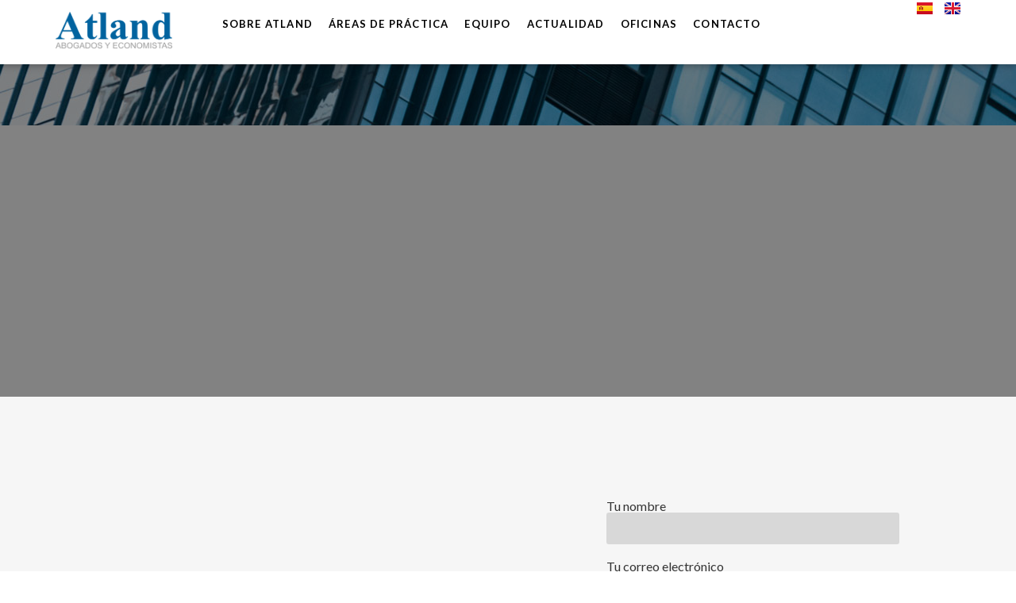

--- FILE ---
content_type: text/css
request_url: https://atlandabogados.com/wp-content/plugins/bdthemes-prime-slider-lite/assets/css/ps-pagepiling.css?ver=3.15.22
body_size: 1654
content:
.bdt-pagepiling-slider{position:relative;height:clamp(28.75rem, 60vw, 43.75rem);overflow:hidden}.bdt-pagepiling-slider .bdt-ps-overlay:before{content:'';position:absolute;height:100%;width:100%;left:0;top:0;bottom:0;right:0}.bdt-pagepiling-slider .section.active .bdt-prime-slider-content *{opacity:1;visibility:visible;transform:translateY(0)}.bdt-pagepiling-slider .section.active .bdt-prime-slider-content .bdt-slide-play-button a{transition-delay:.7s}.bdt-pagepiling-slider .section.active .bdt-prime-slider-content .bdt-sub-title{transition-delay:.8s}.bdt-pagepiling-slider .section.active .bdt-prime-slider-content .bdt-title-tag{transition-delay:.9s}.bdt-pagepiling-slider .section.active .bdt-prime-slider-content .bdt-slider-excerpt{transition-delay:1s}.bdt-pagepiling-slider .section.active .bdt-prime-slider-content .bdt-slide-btn{transition-delay:1.1s}.bdt-pagepiling-slider .bdt-prime-slider-content{max-width:1080px;margin:0 clamp(1.875rem, 13.5vw, 12.5rem);position:relative;z-index:1}.bdt-pagepiling-slider .bdt-prime-slider-content *{opacity:0;visibility:hidden;transform:translateY(-12px);transition:all .3s}.bdt-pagepiling-slider .bdt-prime-slider-content .bdt-slide-play-button{padding-bottom:30px}.bdt-pagepiling-slider .bdt-prime-slider-content .bdt-slide-play-button a{font-size:clamp(.75rem, 1.7vw, 1rem);padding:clamp(1rem, 2.5vw, 1.375rem);background:rgba(58,67,70,0.6);border-radius:80px;outline:none;animation:shadow-pulse 2s infinite;display:inline-flex}.bdt-pagepiling-slider .bdt-prime-slider-content .bdt-slide-play-button a svg{fill:#fff;width:1em;height:1em;display:inline-flex;transition:transform .3s ease}.bdt-pagepiling-slider .bdt-prime-slider-content .bdt-slide-play-button a:hover svg{transform:scale(1.2)}.bdt-pagepiling-slider .bdt-prime-slider-content .bdt-sub-title .bdt-sub-title-tag{font-size:clamp(1rem, 3vw, 1.75rem);color:rgba(58,67,70,0.8);margin-bottom:clamp(.375rem, 1vw, .625rem);font-weight:700;text-transform:uppercase;letter-spacing:1px}.bdt-pagepiling-slider .bdt-prime-slider-content .bdt-title-tag{font-size:clamp(1.5rem, 6vw, 6.25rem);font-weight:700;color:#3a4346;padding-bottom:clamp(1.25rem, 3vw, 1.875rem);margin:0;letter-spacing:1px;line-height:1;text-transform:uppercase}.bdt-pagepiling-slider .bdt-prime-slider-content .bdt-title-tag span.frist-word{font-weight:900}.bdt-pagepiling-slider .bdt-prime-slider-content .bdt-slider-excerpt{font-size:clamp(.875rem, 1.5vw, 1.125rem);color:rgba(58,67,70,0.8);padding-bottom:clamp(1.25rem, 3vw, 1.875rem)}.bdt-pagepiling-slider .bdt-prime-slider-content .bdt-slider-excerpt p{margin:0}.bdt-pagepiling-slider .bdt-slide-btn{position:relative;display:inline-block;width:clamp(11.25rem, 14vw, 11.875rem);font-size:clamp(1rem, 2vw, 1.125rem);font-weight:500}.bdt-pagepiling-slider .bdt-slide-btn .bdt-button-circle{position:relative;display:block;margin:0;width:clamp(2.5rem, 4.5vw, 3rem);height:clamp(2.5rem, 4.5vw, 3rem);background:#3a4346;border-radius:60px;-webkit-transition:all .45s cubic-bezier(.65, 0, .076, 1);transition:all .45s cubic-bezier(.65, 0, .076, 1)}.bdt-pagepiling-slider .bdt-slide-btn .bdt-button-circle .icon{-webkit-transition:all .45s cubic-bezier(.65, 0, .076, 1);transition:all .45s cubic-bezier(.65, 0, .076, 1);position:absolute;top:0;bottom:0;margin:auto;background:#fff}.bdt-pagepiling-slider .bdt-slide-btn .bdt-button-circle .icon.arrow{-webkit-transition:all .45s cubic-bezier(.65, 0, .076, 1);transition:all .45s cubic-bezier(.65, 0, .076, 1);left:clamp(.425rem, 1vw, .625rem);width:1.125rem;height:.125rem;background:none}.bdt-pagepiling-slider .bdt-slide-btn .bdt-button-circle .icon.arrow:before{position:absolute;content:"";top:-0.25rem;right:.0625rem;width:.625rem;height:.625rem;border-top:.125rem solid #fff;border-right:.125rem solid #fff;-webkit-transform:rotate(45deg);transform:rotate(45deg)}.bdt-pagepiling-slider .bdt-slide-btn .bdt-button-text{position:absolute;top:0;left:0;right:0;bottom:0;padding:clamp(.625rem, 1vw, .75rem) 0;margin-left:clamp(1.563rem, 3.5vw, 2.188rem);color:#3a4346;text-align:center;text-transform:capitalize;-webkit-transition:all .45s cubic-bezier(.65, 0, .076, 1);transition:all .45s cubic-bezier(.65, 0, .076, 1);line-height:normal}.bdt-pagepiling-slider .bdt-slide-btn:hover .bdt-button-circle{width:100%}.bdt-pagepiling-slider .bdt-slide-btn:hover .bdt-button-circle .icon.arrow{background:#fff;-webkit-transform:translate(1rem, 0);transform:translate(1rem, 0)}.bdt-pagepiling-slider .bdt-slide-btn:hover .bdt-button-text{color:#fff}.bdt-pagepiling-slider .bdt-slide-image img{max-width:initial}.bdt-pagepiling-slider .bdt-prime-slider-social-icon{position:absolute;top:50%;right:-85px;transform:translateY(-50%) rotate(-90deg);z-index:10;display:flex;align-items:center}.bdt-pagepiling-slider .bdt-prime-slider-social-icon a,.bdt-pagepiling-slider .bdt-prime-slider-social-icon h3{position:relative;font-size:clamp(.875rem, 2vw, 1.063rem);font-weight:600;color:#3a4346;text-transform:capitalize;margin-right:10px;padding-right:10px;line-height:1;transition:all .3s ease}.bdt-pagepiling-slider .bdt-prime-slider-social-icon h3{margin-bottom:0;padding-right:25px}.bdt-pagepiling-slider .bdt-prime-slider-social-icon h3:before{content:'';position:absolute;height:2px;width:15px;right:0;top:50%;transform:translateY(-50%);background:#3a4346}.bdt-pagepiling-slider .bdt-prime-slider-social-icon a:hover{color:#fe506c}.bdt-pagepiling-slider .bdt-prime-slider-social-icon a:before{position:absolute;content:'';height:100%;width:2px;top:0;right:0;background:#3a4346;transform:rotate(25deg)}.bdt-pagepiling-slider .bdt-prime-slider-social-icon a:nth-last-child(1){margin:0;padding:0}.bdt-pagepiling-slider .bdt-prime-slider-social-icon a:nth-last-child(1):before{display:none}.bdt-pagepiling-slider.bdt-ps-navigation-bottom #pp-nav.left{left:50%;bottom:-65px;transform:rotate(-90deg) translateX(-50%);top:auto}.bdt-pagepiling-slider .pp-section{height:100%;position:absolute;width:100%;background-size:cover;background-position:center;background-repeat:no-repeat;backface-visibility:hidden}.bdt-pagepiling-slider .pp-easing{-webkit-transition:all 1000ms cubic-bezier(.55, .085, 0, .99);-moz-transition:all 1000ms cubic-bezier(.55, .085, 0, .99);-o-transition:all 1000ms cubic-bezier(.55, .085, 0, .99);transition:all 1000ms cubic-bezier(.55, .085, 0, .99);-webkit-transition-timing-function:cubic-bezier(.55, .085, 0, .99);-moz-transition-timing-function:cubic-bezier(.55, .085, 0, .99);-o-transition-timing-function:cubic-bezier(.55, .085, 0, .99);transition-timing-function:cubic-bezier(.55, .085, 0, .99)}.bdt-pagepiling-slider #pp-nav{position:absolute;z-index:100;margin-top:-32px;top:50%;opacity:1}.bdt-pagepiling-slider #pp-nav.right{right:80px}.bdt-pagepiling-slider #pp-nav.left{left:clamp(.875rem, 6vw, 5rem)}.bdt-pagepiling-slider .pp-section.pp-table{display:flex}.bdt-pagepiling-slider .pp-tableCell{display:inline-flex;align-items:center;justify-content:center;width:100%;height:100%}.bdt-pagepiling-slider .pp-slidesNav{position:absolute;z-index:4;left:50%;opacity:1}.bdt-pagepiling-slider .pp-slidesNav.bottom{bottom:17px}.bdt-pagepiling-slider .pp-slidesNav.top{top:17px}.bdt-pagepiling-slider #pp-nav ul,.bdt-pagepiling-slider .pp-slidesNav ul{margin:0;padding:0}.bdt-pagepiling-slider #pp-nav li,.bdt-pagepiling-slider .pp-slidesNav li{display:block;width:100%;height:100%;position:relative}.bdt-pagepiling-slider .pp-slidesNav li{display:inline-block}.bdt-pagepiling-slider #pp-nav li a,.bdt-pagepiling-slider .pp-slidesNav li a{display:block;position:relative;z-index:1;width:clamp(.188rem, 8vw, .5rem);height:50px;cursor:pointer;text-decoration:none;background:rgba(58,67,70,0.6);border-radius:20px;margin:10px 0;transition:background .3s ease}.bdt-pagepiling-slider #pp-nav li a.active,.bdt-pagepiling-slider .pp-slidesNav li a.active{background:#3a4346}.bdt-pagepiling-slider .pp-scrollable{overflow-y:scroll;height:100%}.bdt-text-stroke--yes .bdt-pagepiling-slider .bdt-prime-slider-content .bdt-main-title .frist-word,.bdt-text-stroke--yes .bdt-pagepiling-slider .bdt-prime-slider-content .bdt-main-title .bdt-title-tag{color:transparent !important;-webkit-text-stroke:1px #fff}@keyframes bounce{0%,20%,50%,80%,100%{transform:translateY(0)}40%{transform:translateY(-20px)}60%{transform:translateY(-10px)}}@keyframes shadow-pulse{0%{box-shadow:0 0 0 0 rgba(0,0,0,0.1)}100%{box-shadow:0 0 0 35px rgba(0,0,0,0)}}@media (min-width:640px){.bdt-pagepiling-slider.bdt-ps-navigation-bottom #pp-nav.left{bottom:-30px}.bdt-pagepiling-slider .bdt-prime-slider-social-icon{right:-70px}}@media (min-width:1024px){.bdt-pagepiling-slider .bdt-prime-slider-social-icon{right:-20px}}

--- FILE ---
content_type: text/css
request_url: https://atlandabogados.com/wp-content/uploads/elementor/css/post-449.css?ver=1732620573
body_size: 1793
content:
.elementor-449 .elementor-element.elementor-element-7ab5b4b{--display:flex;--background-transition:0.3s;--margin-top:0px;--margin-bottom:0px;--margin-left:0px;--margin-right:0px;--padding-top:0px;--padding-bottom:0px;--padding-left:0px;--padding-right:0px;--z-index:0;}.elementor-449 .elementor-element.elementor-element-ea2c665 .bdt-pagepiling-slider .bdt-ps-overlay:before{background-color:#0000007D;}.elementor-449 .elementor-element.elementor-element-ea2c665 > .elementor-widget-container{margin:0px 0px 0px 0px;padding:0px 0px 0px 0px;}.elementor-449 .elementor-element.elementor-element-ea2c665 .bdt-pagepiling-slider{height:500px;}.elementor-449 .elementor-element.elementor-element-ea2c665 .bdt-pagepiling-slider .bdt-prime-slider-content{text-align:center;}.elementor-449 .elementor-element.elementor-element-ea2c665 .bdt-pagepiling-slider .bdt-prime-slider-content .bdt-main-title .bdt-title-tag{color:#FFFFFF;}.elementor-449 .elementor-element.elementor-element-ea2c665 .bdt-pagepiling-slider .bdt-prime-slider-content .bdt-title-tag{font-family:"Cormorant", Sans-serif;font-size:35px;text-transform:lowercase;}.elementor-449 .elementor-element.elementor-element-ea2c665 .bdt-pagepiling-slider .bdt-prime-slider-content .bdt-sub-title .bdt-sub-title-tag{color:#FFFFFF;font-family:"Cormorant", Sans-serif;font-size:65px;text-transform:none;margin-bottom:17px;}.elementor-449 .elementor-element.elementor-element-ea2c665 .bdt-pagepiling-slider .bdt-prime-slider-content .bdt-slider-excerpt{color:#FFFFFF;font-family:"Lato", Sans-serif;font-size:17px;}.elementor-449 .elementor-element.elementor-element-ea2c665 .bdt-pagepiling-slider .bdt-slide-btn .bdt-button-text{color:#FFFFFF;margin-left:50px;font-family:"Lato", Sans-serif;font-size:15px;font-weight:700;text-transform:uppercase;letter-spacing:2px;}.elementor-449 .elementor-element.elementor-element-ea2c665 .bdt-pagepiling-slider .bdt-slide-btn:hover .bdt-button-circle .icon.arrow{background:#FFFFFF;}.elementor-449 .elementor-element.elementor-element-ea2c665 .bdt-pagepiling-slider .bdt-slide-btn .bdt-button-circle .icon.arrow:before{border-top-color:#FFFFFF;border-right-color:#FFFFFF;}.elementor-449 .elementor-element.elementor-element-6e42e39:not(.elementor-motion-effects-element-type-background), .elementor-449 .elementor-element.elementor-element-6e42e39 > .elementor-motion-effects-container > .elementor-motion-effects-layer{background-color:#f6f6f6;}.elementor-449 .elementor-element.elementor-element-6e42e39 > .elementor-container{max-width:1200px;}.elementor-449 .elementor-element.elementor-element-6e42e39{transition:background 0.3s, border 0.3s, border-radius 0.3s, box-shadow 0.3s;padding:0em 4.5em 6em 4.5em;}.elementor-449 .elementor-element.elementor-element-6e42e39 > .elementor-background-overlay{transition:background 0.3s, border-radius 0.3s, opacity 0.3s;}.elementor-bc-flex-widget .elementor-449 .elementor-element.elementor-element-2a9e486.elementor-column .elementor-widget-wrap{align-items:center;}.elementor-449 .elementor-element.elementor-element-2a9e486.elementor-column.elementor-element[data-element_type="column"] > .elementor-widget-wrap.elementor-element-populated{align-content:center;align-items:center;}.elementor-449 .elementor-element.elementor-element-2a9e486 > .elementor-element-populated{margin:0px 0px 0px 0px;--e-column-margin-right:0px;--e-column-margin-left:0px;padding:0px 0px 0px 0px;}.elementor-449 .elementor-element.elementor-element-e051f14{--spacer-size:50px;}.elementor-449 .elementor-element.elementor-element-41530f3 > .elementor-widget-wrap > .elementor-widget:not(.elementor-widget__width-auto):not(.elementor-widget__width-initial):not(:last-child):not(.elementor-absolute){margin-bottom:0px;}.elementor-449 .elementor-element.elementor-element-41530f3 > .elementor-element-populated{margin:0px 0px 0px 0px;--e-column-margin-right:0px;--e-column-margin-left:0px;padding:0px 0px 0px 0px;}.elementor-widget-heading .elementor-heading-title{color:var( --e-global-color-primary );font-family:var( --e-global-typography-primary-font-family ), Sans-serif;font-weight:var( --e-global-typography-primary-font-weight );}.elementor-449 .elementor-element.elementor-element-24c50c6 > .elementor-widget-container{padding:0em 0em 1em 0em;}.elementor-449 .elementor-element.elementor-element-24c50c6{text-align:center;}.elementor-449 .elementor-element.elementor-element-24c50c6 .elementor-heading-title{color:#000000;font-family:"Cormorant", Sans-serif;font-size:60px;font-weight:600;line-height:1.1em;}.elementor-449 .elementor-element.elementor-element-cdff58d{margin-top:0px;margin-bottom:0px;padding:0px 0px 0px 0px;}.elementor-bc-flex-widget .elementor-449 .elementor-element.elementor-element-7b84fb2.elementor-column .elementor-widget-wrap{align-items:center;}.elementor-449 .elementor-element.elementor-element-7b84fb2.elementor-column.elementor-element[data-element_type="column"] > .elementor-widget-wrap.elementor-element-populated{align-content:center;align-items:center;}.elementor-449 .elementor-element.elementor-element-7b84fb2 > .elementor-widget-wrap > .elementor-widget:not(.elementor-widget__width-auto):not(.elementor-widget__width-initial):not(:last-child):not(.elementor-absolute){margin-bottom:10px;}.elementor-449 .elementor-element.elementor-element-7b84fb2 > .elementor-element-populated{margin:0px 0px 0px 0px;--e-column-margin-right:0px;--e-column-margin-left:0px;padding:0px 0px 0px 0px;}.elementor-widget-text-editor{color:var( --e-global-color-text );font-family:var( --e-global-typography-text-font-family ), Sans-serif;font-weight:var( --e-global-typography-text-font-weight );}.elementor-widget-text-editor.elementor-drop-cap-view-stacked .elementor-drop-cap{background-color:var( --e-global-color-primary );}.elementor-widget-text-editor.elementor-drop-cap-view-framed .elementor-drop-cap, .elementor-widget-text-editor.elementor-drop-cap-view-default .elementor-drop-cap{color:var( --e-global-color-primary );border-color:var( --e-global-color-primary );}.elementor-449 .elementor-element.elementor-element-4c7587f > .elementor-widget-container{margin:0px 20px 0px 0px;}.elementor-449 .elementor-element.elementor-element-4c7587f{text-align:center;color:#000000;font-family:"Lato", Sans-serif;font-size:16px;font-weight:400;line-height:1.7em;letter-spacing:0px;}.elementor-449 .elementor-element.elementor-element-f287995{--display:grid;--e-con-grid-template-columns:repeat(3, 1fr);--e-con-grid-template-rows:repeat(1, 1fr);--grid-auto-flow:row;--background-transition:0.3s;--margin-top:0px;--margin-bottom:0px;--margin-left:0px;--margin-right:0px;--padding-top:0px;--padding-bottom:0px;--padding-left:0px;--padding-right:0px;}.elementor-widget-icon-list .elementor-icon-list-item:not(:last-child):after{border-color:var( --e-global-color-text );}.elementor-widget-icon-list .elementor-icon-list-icon i{color:var( --e-global-color-primary );}.elementor-widget-icon-list .elementor-icon-list-icon svg{fill:var( --e-global-color-primary );}.elementor-widget-icon-list .elementor-icon-list-item > .elementor-icon-list-text, .elementor-widget-icon-list .elementor-icon-list-item > a{font-family:var( --e-global-typography-text-font-family ), Sans-serif;font-weight:var( --e-global-typography-text-font-weight );}.elementor-widget-icon-list .elementor-icon-list-text{color:var( --e-global-color-secondary );}.elementor-449 .elementor-element.elementor-element-39c6124 > .elementor-widget-container{margin:0px 0px 0px 0px;padding:0px 0px 0px 0px;}.elementor-449 .elementor-element.elementor-element-39c6124 .elementor-icon-list-items:not(.elementor-inline-items) .elementor-icon-list-item:not(:last-child){padding-bottom:calc(7px/2);}.elementor-449 .elementor-element.elementor-element-39c6124 .elementor-icon-list-items:not(.elementor-inline-items) .elementor-icon-list-item:not(:first-child){margin-top:calc(7px/2);}.elementor-449 .elementor-element.elementor-element-39c6124 .elementor-icon-list-items.elementor-inline-items .elementor-icon-list-item{margin-right:calc(7px/2);margin-left:calc(7px/2);}.elementor-449 .elementor-element.elementor-element-39c6124 .elementor-icon-list-items.elementor-inline-items{margin-right:calc(-7px/2);margin-left:calc(-7px/2);}body.rtl .elementor-449 .elementor-element.elementor-element-39c6124 .elementor-icon-list-items.elementor-inline-items .elementor-icon-list-item:after{left:calc(-7px/2);}body:not(.rtl) .elementor-449 .elementor-element.elementor-element-39c6124 .elementor-icon-list-items.elementor-inline-items .elementor-icon-list-item:after{right:calc(-7px/2);}.elementor-449 .elementor-element.elementor-element-39c6124 .elementor-icon-list-icon i{color:#00639F;transition:color 0.3s;}.elementor-449 .elementor-element.elementor-element-39c6124 .elementor-icon-list-icon svg{fill:#00639F;transition:fill 0.3s;}.elementor-449 .elementor-element.elementor-element-39c6124{--e-icon-list-icon-size:14px;--icon-vertical-offset:0px;}.elementor-449 .elementor-element.elementor-element-39c6124 .elementor-icon-list-item > .elementor-icon-list-text, .elementor-449 .elementor-element.elementor-element-39c6124 .elementor-icon-list-item > a{font-family:"Lato", Sans-serif;font-size:15px;font-weight:400;}.elementor-449 .elementor-element.elementor-element-39c6124 .elementor-icon-list-text{color:#000000;transition:color 0.3s;}.elementor-449 .elementor-element.elementor-element-10b710c > .elementor-widget-container{margin:0px 0px 0px 0px;padding:0px 0px 0px 0px;}.elementor-449 .elementor-element.elementor-element-10b710c .elementor-icon-list-items:not(.elementor-inline-items) .elementor-icon-list-item:not(:last-child){padding-bottom:calc(7px/2);}.elementor-449 .elementor-element.elementor-element-10b710c .elementor-icon-list-items:not(.elementor-inline-items) .elementor-icon-list-item:not(:first-child){margin-top:calc(7px/2);}.elementor-449 .elementor-element.elementor-element-10b710c .elementor-icon-list-items.elementor-inline-items .elementor-icon-list-item{margin-right:calc(7px/2);margin-left:calc(7px/2);}.elementor-449 .elementor-element.elementor-element-10b710c .elementor-icon-list-items.elementor-inline-items{margin-right:calc(-7px/2);margin-left:calc(-7px/2);}body.rtl .elementor-449 .elementor-element.elementor-element-10b710c .elementor-icon-list-items.elementor-inline-items .elementor-icon-list-item:after{left:calc(-7px/2);}body:not(.rtl) .elementor-449 .elementor-element.elementor-element-10b710c .elementor-icon-list-items.elementor-inline-items .elementor-icon-list-item:after{right:calc(-7px/2);}.elementor-449 .elementor-element.elementor-element-10b710c .elementor-icon-list-icon i{color:#00639F;transition:color 0.3s;}.elementor-449 .elementor-element.elementor-element-10b710c .elementor-icon-list-icon svg{fill:#00639F;transition:fill 0.3s;}.elementor-449 .elementor-element.elementor-element-10b710c{--e-icon-list-icon-size:14px;--e-icon-list-icon-align:center;--e-icon-list-icon-margin:0 calc(var(--e-icon-list-icon-size, 1em) * 0.125);--icon-vertical-align:center;--icon-vertical-offset:0px;}.elementor-449 .elementor-element.elementor-element-10b710c .elementor-icon-list-item > .elementor-icon-list-text, .elementor-449 .elementor-element.elementor-element-10b710c .elementor-icon-list-item > a{font-family:"Lato", Sans-serif;font-size:15px;font-weight:400;}.elementor-449 .elementor-element.elementor-element-10b710c .elementor-icon-list-text{color:#000000;transition:color 0.3s;}.elementor-449 .elementor-element.elementor-element-81dd728 > .elementor-widget-container{margin:0px 0px 0px 0px;padding:0px 0px 0px 0px;}.elementor-449 .elementor-element.elementor-element-81dd728 .elementor-icon-list-items:not(.elementor-inline-items) .elementor-icon-list-item:not(:last-child){padding-bottom:calc(7px/2);}.elementor-449 .elementor-element.elementor-element-81dd728 .elementor-icon-list-items:not(.elementor-inline-items) .elementor-icon-list-item:not(:first-child){margin-top:calc(7px/2);}.elementor-449 .elementor-element.elementor-element-81dd728 .elementor-icon-list-items.elementor-inline-items .elementor-icon-list-item{margin-right:calc(7px/2);margin-left:calc(7px/2);}.elementor-449 .elementor-element.elementor-element-81dd728 .elementor-icon-list-items.elementor-inline-items{margin-right:calc(-7px/2);margin-left:calc(-7px/2);}body.rtl .elementor-449 .elementor-element.elementor-element-81dd728 .elementor-icon-list-items.elementor-inline-items .elementor-icon-list-item:after{left:calc(-7px/2);}body:not(.rtl) .elementor-449 .elementor-element.elementor-element-81dd728 .elementor-icon-list-items.elementor-inline-items .elementor-icon-list-item:after{right:calc(-7px/2);}.elementor-449 .elementor-element.elementor-element-81dd728 .elementor-icon-list-icon i{color:#00639F;transition:color 0.3s;}.elementor-449 .elementor-element.elementor-element-81dd728 .elementor-icon-list-icon svg{fill:#00639F;transition:fill 0.3s;}.elementor-449 .elementor-element.elementor-element-81dd728{--e-icon-list-icon-size:14px;--icon-vertical-offset:0px;}.elementor-449 .elementor-element.elementor-element-81dd728 .elementor-icon-list-item > .elementor-icon-list-text, .elementor-449 .elementor-element.elementor-element-81dd728 .elementor-icon-list-item > a{font-family:"Lato", Sans-serif;font-size:15px;font-weight:400;}.elementor-449 .elementor-element.elementor-element-81dd728 .elementor-icon-list-text{color:#000000;transition:color 0.3s;}.elementor-bc-flex-widget .elementor-449 .elementor-element.elementor-element-7a703b6.elementor-column .elementor-widget-wrap{align-items:center;}.elementor-449 .elementor-element.elementor-element-7a703b6.elementor-column.elementor-element[data-element_type="column"] > .elementor-widget-wrap.elementor-element-populated{align-content:center;align-items:center;}.elementor-widget-eael-contact-form-7 .eael-contact-form-7 .eael-contact-form-7-title{font-family:var( --e-global-typography-accent-font-family ), Sans-serif;font-weight:var( --e-global-typography-accent-font-weight );}.elementor-widget-eael-contact-form-7 .eael-contact-form-7 .eael-contact-form-7-description{font-family:var( --e-global-typography-accent-font-family ), Sans-serif;font-weight:var( --e-global-typography-accent-font-weight );}.elementor-widget-eael-contact-form-7 .eael-contact-form-7 .wpcf7-form-control.wpcf7-text, .elementor-widget-eael-contact-form-7 .eael-contact-form-7 .wpcf7-form-control.wpcf7-quiz, .elementor-widget-eael-contact-form-7 .eael-contact-form-7 .wpcf7-form-control.wpcf7-quiz, .elementor-widget-eael-contact-form-7 .eael-contact-form-7 .wpcf7-form-control.wpcf7-textarea, .elementor-widget-eael-contact-form-7 .eael-contact-form-7 .wpcf7-form-control.wpcf7-select{font-family:var( --e-global-typography-accent-font-family ), Sans-serif;font-weight:var( --e-global-typography-accent-font-weight );}.elementor-widget-eael-contact-form-7 .eael-contact-form-7 .wpcf7-form label, .elementor-widget-eael-contact-form-7 .eael-contact-form-7 .wpcf7-form .wpcf7-quiz-label{font-family:var( --e-global-typography-accent-font-family ), Sans-serif;font-weight:var( --e-global-typography-accent-font-weight );}.elementor-widget-eael-contact-form-7 .eael-contact-form-7 .wpcf7-form-control::-webkit-input-placeholder{font-family:var( --e-global-typography-accent-font-family ), Sans-serif;font-weight:var( --e-global-typography-accent-font-weight );}.elementor-widget-eael-contact-form-7 .eael-contact-form-7 .wpcf7-form input[type="submit"]{font-family:var( --e-global-typography-accent-font-family ), Sans-serif;font-weight:var( --e-global-typography-accent-font-weight );}.elementor-widget-eael-contact-form-7 .eael-contact-form-7 .wpcf7-not-valid-tip{font-family:var( --e-global-typography-accent-font-family ), Sans-serif;font-weight:var( --e-global-typography-accent-font-weight );}.elementor-449 .elementor-element.elementor-element-c00819c > .elementor-widget-container{margin:120px 65px 0px 0px;}.elementor-449 .elementor-element.elementor-element-c00819c .eael-contact-form-7 .wpcf7-not-valid-tip{display:block !important;}.elementor-449 .elementor-element.elementor-element-c00819c .eael-contact-form-7 .wpcf7-validation-errors{display:block !important;}.elementor-449 .elementor-element.elementor-element-c00819c .eael-contact-form-7-wrapper{text-align:right;}.elementor-449 .elementor-element.elementor-element-c00819c .eael-contact-form-7 .wpcf7-form-control.wpcf7-text, .elementor-449 .elementor-element.elementor-element-c00819c .eael-contact-form-7 .wpcf7-form-control.wpcf7-quiz, .elementor-449 .elementor-element.elementor-element-c00819c .eael-contact-form-7 .wpcf7-form-control.wpcf7-date, .elementor-449 .elementor-element.elementor-element-c00819c .eael-contact-form-7 .wpcf7-form-control.wpcf7-textarea, .elementor-449 .elementor-element.elementor-element-c00819c .eael-contact-form-7 .wpcf7-form-control.wpcf7-select{background-color:#7979793D;border-style:none;}.elementor-449 .elementor-element.elementor-element-c00819c .eael-contact-form-7 .wpcf7-form p:not(:last-of-type) .wpcf7-form-control-wrap{margin-bottom:0px;}.elementor-449 .elementor-element.elementor-element-c00819c .eael-contact-form-7 .wpcf7-form label, .elementor-449 .elementor-element.elementor-element-c00819c .eael-contact-form-7 .wpcf7-form .wpcf7-quiz-label{font-family:"Lato", Sans-serif;font-size:16px;font-weight:500;}.elementor-449 .elementor-element.elementor-element-c00819c .eael-contact-form-7 .wpcf7-form input[type="submit"]{background-color:#FFFFFF00;color:#00639F;}@media(max-width:1024px){.elementor-449 .elementor-element.elementor-element-24c50c6{text-align:center;}.elementor-449 .elementor-element.elementor-element-f287995{--grid-auto-flow:row;}}@media(min-width:768px){.elementor-449 .elementor-element.elementor-element-2a9e486{width:49.583%;}.elementor-449 .elementor-element.elementor-element-7a703b6{width:50.417%;}}@media(max-width:1024px) and (min-width:768px){.elementor-449 .elementor-element.elementor-element-2a9e486{width:100%;}.elementor-449 .elementor-element.elementor-element-7a703b6{width:100%;}}@media(max-width:767px){.elementor-449 .elementor-element.elementor-element-6e42e39{padding:0em 1em 0em 1em;}.elementor-449 .elementor-element.elementor-element-24c50c6 .elementor-heading-title{font-size:3em;}.elementor-449 .elementor-element.elementor-element-f287995{--e-con-grid-template-columns:repeat(1, 1fr);--grid-auto-flow:row;}.elementor-449 .elementor-element.elementor-element-39c6124 > .elementor-widget-container{margin:0px 0px 0px 0px;}.elementor-449 .elementor-element.elementor-element-10b710c > .elementor-widget-container{margin:0px 0px 0px 0px;}.elementor-449 .elementor-element.elementor-element-81dd728 > .elementor-widget-container{margin:0px 0px 0px 0px;}}

--- FILE ---
content_type: text/css
request_url: https://atlandabogados.com/wp-content/uploads/elementor/css/post-370.css?ver=1732620571
body_size: 1961
content:
.elementor-370 .elementor-element.elementor-element-0ea061f{--display:flex;--position:fixed;--flex-direction:row;--container-widget-width:initial;--container-widget-height:100%;--container-widget-flex-grow:1;--container-widget-align-self:stretch;--flex-wrap-mobile:wrap;--gap:0px 0px;--background-transition:0.3s;box-shadow:0px 0px 10px 0px rgba(0, 0, 0, 0.38);--margin-top:0px;--margin-bottom:0px;--margin-left:0px;--margin-right:0px;--padding-top:0px;--padding-bottom:10px;--padding-left:0px;--padding-right:0px;top:0px;--z-index:1;}.elementor-370 .elementor-element.elementor-element-0ea061f:not(.elementor-motion-effects-element-type-background), .elementor-370 .elementor-element.elementor-element-0ea061f > .elementor-motion-effects-container > .elementor-motion-effects-layer{background-color:#FFFFFF;}.elementor-370 .elementor-element.elementor-element-0ea061f, .elementor-370 .elementor-element.elementor-element-0ea061f::before{--border-transition:0.3s;}body:not(.rtl) .elementor-370 .elementor-element.elementor-element-0ea061f{left:0px;}body.rtl .elementor-370 .elementor-element.elementor-element-0ea061f{right:0px;}.elementor-370 .elementor-element.elementor-element-1ff20ab{--display:flex;--flex-direction:column;--container-widget-width:calc( ( 1 - var( --container-widget-flex-grow ) ) * 100% );--container-widget-height:initial;--container-widget-flex-grow:0;--container-widget-align-self:initial;--flex-wrap-mobile:wrap;--justify-content:center;--align-items:center;--background-transition:0.3s;--margin-top:0px;--margin-bottom:0px;--margin-left:0px;--margin-right:0px;--padding-top:0px;--padding-bottom:0px;--padding-left:0px;--padding-right:0px;}.elementor-widget-image .widget-image-caption{color:var( --e-global-color-text );font-family:var( --e-global-typography-text-font-family ), Sans-serif;font-weight:var( --e-global-typography-text-font-weight );}.elementor-370 .elementor-element.elementor-element-174a893 > .elementor-widget-container{margin:10px 0px 10px 0px;}.elementor-370 .elementor-element.elementor-element-174a893{text-align:left;}.elementor-370 .elementor-element.elementor-element-174a893 img{width:70%;}.elementor-370 .elementor-element.elementor-element-1804282{--display:flex;--flex-direction:column;--container-widget-width:100%;--container-widget-height:initial;--container-widget-flex-grow:0;--container-widget-align-self:initial;--flex-wrap-mobile:wrap;--justify-content:center;--background-transition:0.3s;--margin-top:0px;--margin-bottom:0px;--margin-left:0px;--margin-right:0px;--padding-top:0px;--padding-bottom:0px;--padding-left:0px;--padding-right:0px;}.elementor-widget-eael-simple-menu .eael-simple-menu >li > a, .eael-simple-menu-container .eael-simple-menu-toggle-text{font-family:var( --e-global-typography-primary-font-family ), Sans-serif;font-weight:var( --e-global-typography-primary-font-weight );}.elementor-widget-eael-simple-menu .eael-simple-menu li ul li > a{font-family:var( --e-global-typography-primary-font-family ), Sans-serif;font-weight:var( --e-global-typography-primary-font-weight );}.elementor-370 .elementor-element.elementor-element-8256cd1 > .elementor-widget-container{margin:0px 0px 0px 0px;padding:0px 0px 0px 0px;}.elementor-370 .elementor-element.elementor-element-8256cd1 .eael-simple-menu-container{background-color:#FFFFFF00;}.elementor-370 .elementor-element.elementor-element-8256cd1 .eael-simple-menu-container .eael-simple-menu.eael-simple-menu-horizontal{background-color:#FFFFFF00;}.elementor-370 .elementor-element.elementor-element-8256cd1 .eael-simple-menu li a{padding:5px 20px 5px 0px;}.elementor-370 .elementor-element.elementor-element-8256cd1 .eael-simple-menu >li > a, .eael-simple-menu-container .eael-simple-menu-toggle-text{font-family:"Lato", Sans-serif;font-size:13px;font-weight:700;text-transform:uppercase;letter-spacing:1.2px;}.elementor-370 .elementor-element.elementor-element-8256cd1 .eael-simple-menu li > a{color:#000000;background-color:#FFFFFF;}.elementor-370 .elementor-element.elementor-element-8256cd1 .eael-simple-menu li > a > span svg{fill:#000000;}.elementor-370 .elementor-element.elementor-element-8256cd1 .eael-simple-menu-toggle-text{color:#000000;}.elementor-370 .elementor-element.elementor-element-8256cd1 .eael-simple-menu li a span, .elementor-370 .elementor-element.elementor-element-8256cd1 .eael-simple-menu li span.eael-simple-menu-indicator{font-size:15px;}.elementor-370 .elementor-element.elementor-element-8256cd1 .eael-simple-menu li a span, .elementor-370 .elementor-element.elementor-element-8256cd1 .eael-simple-menu li span.eael-simple-menu-indicator i{font-size:15px;}.elementor-370 .elementor-element.elementor-element-8256cd1 .eael-simple-menu li span.eael-simple-menu-indicator svg{width:15px;height:15px;line-height:15px;}.elementor-370 .elementor-element.elementor-element-8256cd1 .eael-simple-menu li span svg{width:15px;height:15px;line-height:15px;}.elementor-370 .elementor-element.elementor-element-8256cd1 .eael-simple-menu li a span{color:#04649C !important;}.elementor-370 .elementor-element.elementor-element-8256cd1 .eael-simple-menu li a span svg path{fill:#04649C !important;}.elementor-370 .elementor-element.elementor-element-8256cd1 .eael-simple-menu li .eael-simple-menu-indicator:before{color:#04649C !important;}.elementor-370 .elementor-element.elementor-element-8256cd1 .eael-simple-menu li .eael-simple-menu-indicator i{color:#04649C !important;}.elementor-370 .elementor-element.elementor-element-8256cd1 .eael-simple-menu li .eael-simple-menu-indicator svg path{fill:#04649C !important;}.elementor-370 .elementor-element.elementor-element-8256cd1 .eael-simple-menu li:hover > a{color:#00639F;background-color:#FFFFFF1C;}.elementor-370 .elementor-element.elementor-element-8256cd1 .eael-simple-menu li:hover > a > span svg{fill:#00639F;}.elementor-370 .elementor-element.elementor-element-8256cd1 .eael-simple-menu li .eael-simple-menu-indicator:hover:before{color:#f44336;}.elementor-370 .elementor-element.elementor-element-8256cd1 .eael-simple-menu li .eael-simple-menu-indicator:hover i{color:#f44336;}.elementor-370 .elementor-element.elementor-element-8256cd1 .eael-simple-menu li .eael-simple-menu-indicator:hover svg{fill:#f44336;}.elementor-370 .elementor-element.elementor-element-8256cd1 .eael-simple-menu li .eael-simple-menu-indicator:hover{background-color:#ffffff;border-color:#f44336;}.elementor-370 .elementor-element.elementor-element-8256cd1 .eael-simple-menu li > a.eael-item-active{color:#04649C;background-color:#FFFFFF;}.elementor-370 .elementor-element.elementor-element-8256cd1 .eael-simple-menu li.current-menu-item > a > span svg{fill:#04649C;}.elementor-370 .elementor-element.elementor-element-8256cd1 .eael-simple-menu li.current-menu-item > a.eael-item-active{color:#04649C;background-color:#FFFFFF;}.elementor-370 .elementor-element.elementor-element-8256cd1 .eael-simple-menu li.current-menu-ancestor > a.eael-item-active{color:#04649C;background-color:#FFFFFF;}.elementor-370 .elementor-element.elementor-element-8256cd1 .eael-simple-menu li .eael-simple-menu-indicator.eael-simple-menu-indicator-open:before{color:#f44336 !important;}.elementor-370 .elementor-element.elementor-element-8256cd1 .eael-simple-menu li .eael-simple-menu-indicator.eael-simple-menu-indicator-open svg{fill:#f44336 !important;}.elementor-370 .elementor-element.elementor-element-8256cd1 .eael-simple-menu li .eael-simple-menu-indicator.eael-simple-menu-indicator-open i{color:#f44336 !important;}.elementor-370 .elementor-element.elementor-element-8256cd1 .eael-simple-menu li .eael-simple-menu-indicator.eael-simple-menu-indicator-open{background-color:#ffffff !important;border-color:#f44336 !important;}.elementor-370 .elementor-element.elementor-element-8256cd1 .eael-simple-menu-container .eael-simple-menu-toggle{background-color:#03030300;}.elementor-370 .elementor-element.elementor-element-8256cd1 .eael-simple-menu-container .eael-simple-menu-toggle i{font-size:24px;color:#04649c;}.elementor-370 .elementor-element.elementor-element-8256cd1 .eael-simple-menu-container .eael-simple-menu-toggle svg{width:24px;fill:#04649c;}.elementor-370 .elementor-element.elementor-element-8256cd1 .eael-simple-menu.eael-simple-menu-responsive li > a{color:#000000;background-color:#EDEDED;}.elementor-370 .elementor-element.elementor-element-8256cd1 .eael-simple-menu.eael-simple-menu-responsive li > a > span svg{fill:#000000;}.elementor-370 .elementor-element.elementor-element-8256cd1 .eael-simple-menu.eael-simple-menu-responsive li:hover > a{color:#000000;background-color:#F5F5F5;}.elementor-370 .elementor-element.elementor-element-8256cd1 .eael-simple-menu.eael-simple-menu-responsive li:hover > a > span svg{fill:#000000;}.elementor-370 .elementor-element.elementor-element-8256cd1 .eael-simple-menu.eael-simple-menu-responsive li.current-menu-item > a.eael-item-active{color:#04649C;background-color:#EBEBEB;}.elementor-370 .elementor-element.elementor-element-8256cd1 .eael-simple-menu.eael-simple-menu-responsive li.current-menu-item > a.eael-item-active > span svg{fill:#04649C;}.elementor-370 .elementor-element.elementor-element-8256cd1 .eael-simple-menu li ul{background-color:#E1E1E1;padding:10px 0px 10px 0px;}.elementor-370 .elementor-element.elementor-element-8256cd1 .eael-simple-menu.eael-simple-menu-horizontal li ul li a{padding-left:30px;padding-right:30px;}.elementor-370 .elementor-element.elementor-element-8256cd1 .eael-simple-menu li ul li > a{font-family:"Lato", Sans-serif;font-size:13px;font-weight:500;text-transform:uppercase;line-height:20px;letter-spacing:0.7px;color:#191919;background-color:#D4D4D4;}.elementor-370 .elementor-element.elementor-element-8256cd1 .eael-simple-menu li ul li a span{font-size:12px;}.elementor-370 .elementor-element.elementor-element-8256cd1 .eael-simple-menu li ul li span.eael-simple-menu-indicator{font-size:12px;}.elementor-370 .elementor-element.elementor-element-8256cd1 .eael-simple-menu li ul li span.eael-simple-menu-indicator i{font-size:12px;}.elementor-370 .elementor-element.elementor-element-8256cd1 .eael-simple-menu li ul li .eael-simple-menu-indicator svg{width:12px;height:12px;line-height:12px;fill:#00639F !important;}.elementor-370 .elementor-element.elementor-element-8256cd1 .eael-simple-menu li ul li .eael-simple-menu-indicator:before{color:#00639F !important;}.elementor-370 .elementor-element.elementor-element-8256cd1 .eael-simple-menu li ul li .eael-simple-menu-indicator i{color:#00639F !important;}.elementor-370 .elementor-element.elementor-element-8256cd1 .eael-simple-menu li ul li a span.eael-simple-menu-dropdown-indicator{color:#00639F !important;background-color:#00639F !important;border-color:#00639F !important;}.elementor-370 .elementor-element.elementor-element-8256cd1 .eael-simple-menu li ul li .eael-simple-menu-indicator{background-color:#00639F !important;border-color:#00639F !important;}.elementor-370 .elementor-element.elementor-element-8256cd1 .eael-simple-menu li ul li:hover > a{color:#00639F;background-color:#00639F00;}.elementor-370 .elementor-element.elementor-element-8256cd1 .eael-simple-menu li ul li.current-menu-item > a.eael-item-active{color:#00639F;background-color:#00639F00;}.elementor-370 .elementor-element.elementor-element-8256cd1 .eael-simple-menu li ul li.current-menu-ancestor > a.eael-item-active{color:#00639F;background-color:#00639F00;}.elementor-370 .elementor-element.elementor-element-8256cd1 .eael-simple-menu li ul li .eael-simple-menu-indicator:hover:before{color:#f44336 !important;}.elementor-370 .elementor-element.elementor-element-8256cd1 .eael-simple-menu li ul li .eael-simple-menu-indicator.eael-simple-menu-indicator-open:before{color:#f44336 !important;}.elementor-370 .elementor-element.elementor-element-8256cd1 .eael-simple-menu li ul li .eael-simple-menu-indicator:hover{background-color:#ffffff !important;border-color:#f44336 !important;}.elementor-370 .elementor-element.elementor-element-8256cd1 .eael-simple-menu li ul li .eael-simple-menu-indicator.eael-simple-menu-indicator-open{background-color:#ffffff !important;border-color:#f44336 !important;}.elementor-widget-navigation-menu .menu-item a.hfe-menu-item.elementor-button{background-color:var( --e-global-color-accent );font-family:var( --e-global-typography-accent-font-family ), Sans-serif;font-weight:var( --e-global-typography-accent-font-weight );}.elementor-widget-navigation-menu .menu-item a.hfe-menu-item.elementor-button:hover{background-color:var( --e-global-color-accent );}.elementor-widget-navigation-menu a.hfe-menu-item, .elementor-widget-navigation-menu a.hfe-sub-menu-item{font-family:var( --e-global-typography-primary-font-family ), Sans-serif;font-weight:var( --e-global-typography-primary-font-weight );}.elementor-widget-navigation-menu .menu-item a.hfe-menu-item, .elementor-widget-navigation-menu .sub-menu a.hfe-sub-menu-item{color:var( --e-global-color-text );}.elementor-widget-navigation-menu .menu-item a.hfe-menu-item:hover,
								.elementor-widget-navigation-menu .sub-menu a.hfe-sub-menu-item:hover,
								.elementor-widget-navigation-menu .menu-item.current-menu-item a.hfe-menu-item,
								.elementor-widget-navigation-menu .menu-item a.hfe-menu-item.highlighted,
								.elementor-widget-navigation-menu .menu-item a.hfe-menu-item:focus{color:var( --e-global-color-accent );}.elementor-widget-navigation-menu .hfe-nav-menu-layout:not(.hfe-pointer__framed) .menu-item.parent a.hfe-menu-item:before,
								.elementor-widget-navigation-menu .hfe-nav-menu-layout:not(.hfe-pointer__framed) .menu-item.parent a.hfe-menu-item:after{background-color:var( --e-global-color-accent );}.elementor-widget-navigation-menu .hfe-nav-menu-layout:not(.hfe-pointer__framed) .menu-item.parent .sub-menu .hfe-has-submenu-container a:after{background-color:var( --e-global-color-accent );}.elementor-widget-navigation-menu .hfe-pointer__framed .menu-item.parent a.hfe-menu-item:before,
								.elementor-widget-navigation-menu .hfe-pointer__framed .menu-item.parent a.hfe-menu-item:after{border-color:var( --e-global-color-accent );}
							.elementor-widget-navigation-menu .sub-menu li a.hfe-sub-menu-item,
							.elementor-widget-navigation-menu nav.hfe-dropdown li a.hfe-sub-menu-item,
							.elementor-widget-navigation-menu nav.hfe-dropdown li a.hfe-menu-item,
							.elementor-widget-navigation-menu nav.hfe-dropdown-expandible li a.hfe-menu-item,
							.elementor-widget-navigation-menu nav.hfe-dropdown-expandible li a.hfe-sub-menu-item{font-family:var( --e-global-typography-accent-font-family ), Sans-serif;font-weight:var( --e-global-typography-accent-font-weight );}.elementor-370 .elementor-element.elementor-element-5902aed .menu-item a.hfe-menu-item{padding-left:15px;padding-right:15px;}.elementor-370 .elementor-element.elementor-element-5902aed .menu-item a.hfe-sub-menu-item{padding-left:calc( 15px + 20px );padding-right:15px;}.elementor-370 .elementor-element.elementor-element-5902aed .hfe-nav-menu__layout-vertical .menu-item ul ul a.hfe-sub-menu-item{padding-left:calc( 15px + 40px );padding-right:15px;}.elementor-370 .elementor-element.elementor-element-5902aed .hfe-nav-menu__layout-vertical .menu-item ul ul ul a.hfe-sub-menu-item{padding-left:calc( 15px + 60px );padding-right:15px;}.elementor-370 .elementor-element.elementor-element-5902aed .hfe-nav-menu__layout-vertical .menu-item ul ul ul ul a.hfe-sub-menu-item{padding-left:calc( 15px + 80px );padding-right:15px;}.elementor-370 .elementor-element.elementor-element-5902aed .menu-item a.hfe-menu-item, .elementor-370 .elementor-element.elementor-element-5902aed .menu-item a.hfe-sub-menu-item{padding-top:15px;padding-bottom:15px;}.elementor-370 .elementor-element.elementor-element-5902aed ul.sub-menu{width:220px;}.elementor-370 .elementor-element.elementor-element-5902aed .sub-menu a.hfe-sub-menu-item,
						 .elementor-370 .elementor-element.elementor-element-5902aed nav.hfe-dropdown li a.hfe-menu-item,
						 .elementor-370 .elementor-element.elementor-element-5902aed nav.hfe-dropdown li a.hfe-sub-menu-item,
						 .elementor-370 .elementor-element.elementor-element-5902aed nav.hfe-dropdown-expandible li a.hfe-menu-item,
						 .elementor-370 .elementor-element.elementor-element-5902aed nav.hfe-dropdown-expandible li a.hfe-sub-menu-item{padding-top:15px;padding-bottom:15px;}.elementor-370 .elementor-element.elementor-element-5902aed > .elementor-widget-container{margin:0px 0px 0px 0px;padding:0px 0px 0px 0px;}.elementor-370 .elementor-element.elementor-element-5902aed .hfe-nav-menu__toggle{margin:0 auto;}.elementor-370 .elementor-element.elementor-element-5902aed a.hfe-menu-item, .elementor-370 .elementor-element.elementor-element-5902aed a.hfe-sub-menu-item{font-family:"Lato", Sans-serif;font-weight:600;}.elementor-370 .elementor-element.elementor-element-5902aed .menu-item a.hfe-menu-item, .elementor-370 .elementor-element.elementor-element-5902aed .sub-menu a.hfe-sub-menu-item{color:#2B2B2B;}.elementor-370 .elementor-element.elementor-element-5902aed .menu-item a.hfe-menu-item:hover,
								.elementor-370 .elementor-element.elementor-element-5902aed .sub-menu a.hfe-sub-menu-item:hover,
								.elementor-370 .elementor-element.elementor-element-5902aed .menu-item.current-menu-item a.hfe-menu-item,
								.elementor-370 .elementor-element.elementor-element-5902aed .menu-item a.hfe-menu-item.highlighted,
								.elementor-370 .elementor-element.elementor-element-5902aed .menu-item a.hfe-menu-item:focus{color:#00639F;}.elementor-370 .elementor-element.elementor-element-5902aed .menu-item.current-menu-item a.hfe-menu-item,
								.elementor-370 .elementor-element.elementor-element-5902aed .menu-item.current-menu-ancestor a.hfe-menu-item{color:#00639F;}.elementor-370 .elementor-element.elementor-element-5902aed .sub-menu,
								.elementor-370 .elementor-element.elementor-element-5902aed nav.hfe-dropdown,
								.elementor-370 .elementor-element.elementor-element-5902aed nav.hfe-dropdown-expandible,
								.elementor-370 .elementor-element.elementor-element-5902aed nav.hfe-dropdown .menu-item a.hfe-menu-item,
								.elementor-370 .elementor-element.elementor-element-5902aed nav.hfe-dropdown .menu-item a.hfe-sub-menu-item{background-color:#fff;}.elementor-370 .elementor-element.elementor-element-5902aed .sub-menu li.menu-item:not(:last-child),
						.elementor-370 .elementor-element.elementor-element-5902aed nav.hfe-dropdown li.menu-item:not(:last-child),
						.elementor-370 .elementor-element.elementor-element-5902aed nav.hfe-dropdown-expandible li.menu-item:not(:last-child){border-bottom-style:solid;border-bottom-color:#c4c4c4;border-bottom-width:1px;}.elementor-370 .elementor-element.elementor-element-2bdfa52{--display:flex;--flex-direction:column;--container-widget-width:100%;--container-widget-height:initial;--container-widget-flex-grow:0;--container-widget-align-self:initial;--flex-wrap-mobile:wrap;--justify-content:center;--background-transition:0.3s;--margin-top:0px;--margin-bottom:0px;--margin-left:0px;--margin-right:0px;--padding-top:0px;--padding-bottom:0px;--padding-left:0px;--padding-right:0px;}.elementor-widget-polylang-language-switcher .cpel-switcher__lang a{font-family:var( --e-global-typography-primary-font-family ), Sans-serif;font-weight:var( --e-global-typography-primary-font-weight );color:var( --e-global-color-text );}.elementor-widget-polylang-language-switcher .cpel-switcher__icon{color:var( --e-global-color-text );}.elementor-widget-polylang-language-switcher .cpel-switcher__lang a:hover, .elementor-widget-polylang-language-switcher .cpel-switcher__lang a:focus{font-family:var( --e-global-typography-primary-font-family ), Sans-serif;font-weight:var( --e-global-typography-primary-font-weight );color:var( --e-global-color-accent );}.elementor-widget-polylang-language-switcher .cpel-switcher__lang.cpel-switcher__lang--active a{font-family:var( --e-global-typography-primary-font-family ), Sans-serif;font-weight:var( --e-global-typography-primary-font-weight );}.elementor-370 .elementor-element.elementor-element-4c12d78 .cpel-switcher__nav{--cpel-switcher-space:15px;}.elementor-370 .elementor-element.elementor-element-4c12d78.cpel-switcher--aspect-ratio-11 .cpel-switcher__flag{width:20px;height:20px;}.elementor-370 .elementor-element.elementor-element-4c12d78.cpel-switcher--aspect-ratio-43 .cpel-switcher__flag{width:20px;height:calc(20px * 0.75);}.elementor-370 .elementor-element.elementor-element-4c12d78 .cpel-switcher__flag img{border-radius:0px;}@media(max-width:767px){.elementor-370 .elementor-element.elementor-element-1ff20ab{--width:56%;}.elementor-370 .elementor-element.elementor-element-174a893 > .elementor-widget-container{margin:5px 0px 0px 20px;}.elementor-370 .elementor-element.elementor-element-174a893{text-align:left;}.elementor-370 .elementor-element.elementor-element-1804282{--width:20%;}.elementor-370 .elementor-element.elementor-element-8256cd1 > .elementor-widget-container{margin:10px 0px 0px 0px;}.elementor-370 .elementor-element.elementor-element-8256cd1 .eael-simple-menu-container{background-color:#FFFFFF00;}.elementor-370 .elementor-element.elementor-element-8256cd1 .eael-simple-menu-container .eael-simple-menu.eael-simple-menu-horizontal{background-color:#FFFFFF00;}.elementor-370 .elementor-element.elementor-element-8256cd1 .eael-simple-menu-container.eael-simple-menu-hamburger{min-height:41px;}.elementor-370 .elementor-element.elementor-element-5902aed > .elementor-widget-container{margin:10px 0px 0px 0px;}.elementor-370 .elementor-element.elementor-element-5902aed a.hfe-menu-item, .elementor-370 .elementor-element.elementor-element-5902aed a.hfe-sub-menu-item{font-size:15px;}.elementor-370 .elementor-element.elementor-element-2bdfa52{--width:18%;--justify-content:center;--margin-top:10px;--margin-bottom:0px;--margin-left:0px;--margin-right:0px;}}@media(min-width:768px){.elementor-370 .elementor-element.elementor-element-1ff20ab{--width:25%;}.elementor-370 .elementor-element.elementor-element-1804282{--width:100%;}.elementor-370 .elementor-element.elementor-element-2bdfa52{--width:11%;}}

--- FILE ---
content_type: text/css
request_url: https://atlandabogados.com/wp-content/uploads/elementor/css/post-375.css?ver=1768394383
body_size: 1061
content:
.elementor-375 .elementor-element.elementor-element-3677998{--display:flex;--flex-direction:row;--container-widget-width:initial;--container-widget-height:100%;--container-widget-flex-grow:1;--container-widget-align-self:stretch;--flex-wrap-mobile:wrap;--gap:0px 0px;--background-transition:0.3s;--padding-top:50px;--padding-bottom:50px;--padding-left:0px;--padding-right:0px;}.elementor-375 .elementor-element.elementor-element-3677998:not(.elementor-motion-effects-element-type-background), .elementor-375 .elementor-element.elementor-element-3677998 > .elementor-motion-effects-container > .elementor-motion-effects-layer{background-color:#041F32;}.elementor-375 .elementor-element.elementor-element-3677998, .elementor-375 .elementor-element.elementor-element-3677998::before{--border-transition:0.3s;}.elementor-375 .elementor-element.elementor-element-d77fb29{--display:flex;--flex-direction:column;--container-widget-width:100%;--container-widget-height:initial;--container-widget-flex-grow:0;--container-widget-align-self:initial;--flex-wrap-mobile:wrap;--background-transition:0.3s;}.elementor-widget-image .widget-image-caption{color:var( --e-global-color-text );font-family:var( --e-global-typography-text-font-family ), Sans-serif;font-weight:var( --e-global-typography-text-font-weight );}.elementor-375 .elementor-element.elementor-element-322f859{text-align:left;}.elementor-375 .elementor-element.elementor-element-322f859 img{width:70%;}.elementor-375 .elementor-element.elementor-element-eaba8f8{--display:flex;--flex-direction:column;--container-widget-width:100%;--container-widget-height:initial;--container-widget-flex-grow:0;--container-widget-align-self:initial;--flex-wrap-mobile:wrap;--background-transition:0.3s;}.elementor-widget-icon-list .elementor-icon-list-item:not(:last-child):after{border-color:var( --e-global-color-text );}.elementor-widget-icon-list .elementor-icon-list-icon i{color:var( --e-global-color-primary );}.elementor-widget-icon-list .elementor-icon-list-icon svg{fill:var( --e-global-color-primary );}.elementor-widget-icon-list .elementor-icon-list-item > .elementor-icon-list-text, .elementor-widget-icon-list .elementor-icon-list-item > a{font-family:var( --e-global-typography-text-font-family ), Sans-serif;font-weight:var( --e-global-typography-text-font-weight );}.elementor-widget-icon-list .elementor-icon-list-text{color:var( --e-global-color-secondary );}.elementor-375 .elementor-element.elementor-element-79c63b1 > .elementor-widget-container{margin:0px 0px 0px 0px;padding:0px 0px 0px 0px;}.elementor-375 .elementor-element.elementor-element-79c63b1 .elementor-icon-list-items:not(.elementor-inline-items) .elementor-icon-list-item:not(:last-child){padding-bottom:calc(7px/2);}.elementor-375 .elementor-element.elementor-element-79c63b1 .elementor-icon-list-items:not(.elementor-inline-items) .elementor-icon-list-item:not(:first-child){margin-top:calc(7px/2);}.elementor-375 .elementor-element.elementor-element-79c63b1 .elementor-icon-list-items.elementor-inline-items .elementor-icon-list-item{margin-right:calc(7px/2);margin-left:calc(7px/2);}.elementor-375 .elementor-element.elementor-element-79c63b1 .elementor-icon-list-items.elementor-inline-items{margin-right:calc(-7px/2);margin-left:calc(-7px/2);}body.rtl .elementor-375 .elementor-element.elementor-element-79c63b1 .elementor-icon-list-items.elementor-inline-items .elementor-icon-list-item:after{left:calc(-7px/2);}body:not(.rtl) .elementor-375 .elementor-element.elementor-element-79c63b1 .elementor-icon-list-items.elementor-inline-items .elementor-icon-list-item:after{right:calc(-7px/2);}.elementor-375 .elementor-element.elementor-element-79c63b1 .elementor-icon-list-icon i{color:#00639F;transition:color 0.3s;}.elementor-375 .elementor-element.elementor-element-79c63b1 .elementor-icon-list-icon svg{fill:#00639F;transition:fill 0.3s;}.elementor-375 .elementor-element.elementor-element-79c63b1{--e-icon-list-icon-size:14px;--icon-vertical-offset:0px;}.elementor-375 .elementor-element.elementor-element-79c63b1 .elementor-icon-list-item > .elementor-icon-list-text, .elementor-375 .elementor-element.elementor-element-79c63b1 .elementor-icon-list-item > a{font-family:"Lato", Sans-serif;font-size:15px;font-weight:400;}.elementor-375 .elementor-element.elementor-element-79c63b1 .elementor-icon-list-text{color:#FFFFFF;transition:color 0.3s;}.elementor-375 .elementor-element.elementor-element-f3f2902{--display:flex;--background-transition:0.3s;}.elementor-375 .elementor-element.elementor-element-f3f2902.e-con{--align-self:flex-start;}.elementor-375 .elementor-element.elementor-element-c214420 > .elementor-widget-container{margin:0px 0px 0px 0px;padding:0px 0px 0px 0px;}.elementor-375 .elementor-element.elementor-element-c214420 .elementor-icon-list-items:not(.elementor-inline-items) .elementor-icon-list-item:not(:last-child){padding-bottom:calc(7px/2);}.elementor-375 .elementor-element.elementor-element-c214420 .elementor-icon-list-items:not(.elementor-inline-items) .elementor-icon-list-item:not(:first-child){margin-top:calc(7px/2);}.elementor-375 .elementor-element.elementor-element-c214420 .elementor-icon-list-items.elementor-inline-items .elementor-icon-list-item{margin-right:calc(7px/2);margin-left:calc(7px/2);}.elementor-375 .elementor-element.elementor-element-c214420 .elementor-icon-list-items.elementor-inline-items{margin-right:calc(-7px/2);margin-left:calc(-7px/2);}body.rtl .elementor-375 .elementor-element.elementor-element-c214420 .elementor-icon-list-items.elementor-inline-items .elementor-icon-list-item:after{left:calc(-7px/2);}body:not(.rtl) .elementor-375 .elementor-element.elementor-element-c214420 .elementor-icon-list-items.elementor-inline-items .elementor-icon-list-item:after{right:calc(-7px/2);}.elementor-375 .elementor-element.elementor-element-c214420 .elementor-icon-list-icon i{color:#00639F;transition:color 0.3s;}.elementor-375 .elementor-element.elementor-element-c214420 .elementor-icon-list-icon svg{fill:#00639F;transition:fill 0.3s;}.elementor-375 .elementor-element.elementor-element-c214420{--e-icon-list-icon-size:14px;--icon-vertical-offset:0px;}.elementor-375 .elementor-element.elementor-element-c214420 .elementor-icon-list-item > .elementor-icon-list-text, .elementor-375 .elementor-element.elementor-element-c214420 .elementor-icon-list-item > a{font-family:"Lato", Sans-serif;font-size:15px;font-weight:400;}.elementor-375 .elementor-element.elementor-element-c214420 .elementor-icon-list-text{color:#FFFFFF;transition:color 0.3s;}.elementor-375 .elementor-element.elementor-element-30341a0{--display:flex;--flex-direction:column;--container-widget-width:100%;--container-widget-height:initial;--container-widget-flex-grow:0;--container-widget-align-self:initial;--flex-wrap-mobile:wrap;--background-transition:0.3s;}.elementor-375 .elementor-element.elementor-element-199783d > .elementor-widget-container{margin:0px 0px 0px 0px;padding:0px 0px 0px 0px;}.elementor-375 .elementor-element.elementor-element-199783d .elementor-icon-list-items:not(.elementor-inline-items) .elementor-icon-list-item:not(:last-child){padding-bottom:calc(7px/2);}.elementor-375 .elementor-element.elementor-element-199783d .elementor-icon-list-items:not(.elementor-inline-items) .elementor-icon-list-item:not(:first-child){margin-top:calc(7px/2);}.elementor-375 .elementor-element.elementor-element-199783d .elementor-icon-list-items.elementor-inline-items .elementor-icon-list-item{margin-right:calc(7px/2);margin-left:calc(7px/2);}.elementor-375 .elementor-element.elementor-element-199783d .elementor-icon-list-items.elementor-inline-items{margin-right:calc(-7px/2);margin-left:calc(-7px/2);}body.rtl .elementor-375 .elementor-element.elementor-element-199783d .elementor-icon-list-items.elementor-inline-items .elementor-icon-list-item:after{left:calc(-7px/2);}body:not(.rtl) .elementor-375 .elementor-element.elementor-element-199783d .elementor-icon-list-items.elementor-inline-items .elementor-icon-list-item:after{right:calc(-7px/2);}.elementor-375 .elementor-element.elementor-element-199783d .elementor-icon-list-icon i{color:#00639F;transition:color 0.3s;}.elementor-375 .elementor-element.elementor-element-199783d .elementor-icon-list-icon svg{fill:#00639F;transition:fill 0.3s;}.elementor-375 .elementor-element.elementor-element-199783d{--e-icon-list-icon-size:14px;--icon-vertical-offset:0px;}.elementor-375 .elementor-element.elementor-element-199783d .elementor-icon-list-item > .elementor-icon-list-text, .elementor-375 .elementor-element.elementor-element-199783d .elementor-icon-list-item > a{font-family:"Lato", Sans-serif;font-size:15px;font-weight:400;}.elementor-375 .elementor-element.elementor-element-199783d .elementor-icon-list-text{color:#FFFFFF;transition:color 0.3s;}.elementor-375 .elementor-element.elementor-element-8ed8af9{--display:flex;--flex-direction:row;--container-widget-width:initial;--container-widget-height:100%;--container-widget-flex-grow:1;--container-widget-align-self:stretch;--flex-wrap-mobile:wrap;--gap:0px 0px;--background-transition:0.3s;}.elementor-375 .elementor-element.elementor-element-8ed8af9:not(.elementor-motion-effects-element-type-background), .elementor-375 .elementor-element.elementor-element-8ed8af9 > .elementor-motion-effects-container > .elementor-motion-effects-layer{background-color:#00639F;}.elementor-375 .elementor-element.elementor-element-8ed8af9, .elementor-375 .elementor-element.elementor-element-8ed8af9::before{--border-transition:0.3s;}.elementor-375 .elementor-element.elementor-element-11056b0{--display:flex;--flex-direction:column;--container-widget-width:100%;--container-widget-height:initial;--container-widget-flex-grow:0;--container-widget-align-self:initial;--flex-wrap-mobile:wrap;--background-transition:0.3s;}.elementor-375 .elementor-element.elementor-element-33943fd > .elementor-widget-container{margin:0px 0px 0px 0px;padding:0px 0px 0px 20px;}.elementor-375 .elementor-element.elementor-element-33943fd .elementor-icon-list-items:not(.elementor-inline-items) .elementor-icon-list-item:not(:last-child){padding-bottom:calc(23px/2);}.elementor-375 .elementor-element.elementor-element-33943fd .elementor-icon-list-items:not(.elementor-inline-items) .elementor-icon-list-item:not(:first-child){margin-top:calc(23px/2);}.elementor-375 .elementor-element.elementor-element-33943fd .elementor-icon-list-items.elementor-inline-items .elementor-icon-list-item{margin-right:calc(23px/2);margin-left:calc(23px/2);}.elementor-375 .elementor-element.elementor-element-33943fd .elementor-icon-list-items.elementor-inline-items{margin-right:calc(-23px/2);margin-left:calc(-23px/2);}body.rtl .elementor-375 .elementor-element.elementor-element-33943fd .elementor-icon-list-items.elementor-inline-items .elementor-icon-list-item:after{left:calc(-23px/2);}body:not(.rtl) .elementor-375 .elementor-element.elementor-element-33943fd .elementor-icon-list-items.elementor-inline-items .elementor-icon-list-item:after{right:calc(-23px/2);}.elementor-375 .elementor-element.elementor-element-33943fd .elementor-icon-list-item:not(:last-child):after{content:"";border-color:#ddd;}.elementor-375 .elementor-element.elementor-element-33943fd .elementor-icon-list-items:not(.elementor-inline-items) .elementor-icon-list-item:not(:last-child):after{border-top-style:solid;border-top-width:1px;}.elementor-375 .elementor-element.elementor-element-33943fd .elementor-icon-list-items.elementor-inline-items .elementor-icon-list-item:not(:last-child):after{border-left-style:solid;}.elementor-375 .elementor-element.elementor-element-33943fd .elementor-inline-items .elementor-icon-list-item:not(:last-child):after{border-left-width:1px;}.elementor-375 .elementor-element.elementor-element-33943fd .elementor-icon-list-icon i{color:#6EC1E4;transition:color 0.3s;}.elementor-375 .elementor-element.elementor-element-33943fd .elementor-icon-list-icon svg{fill:#6EC1E4;transition:fill 0.3s;}.elementor-375 .elementor-element.elementor-element-33943fd{--e-icon-list-icon-size:14px;--icon-vertical-offset:0px;}.elementor-375 .elementor-element.elementor-element-33943fd .elementor-icon-list-item > .elementor-icon-list-text, .elementor-375 .elementor-element.elementor-element-33943fd .elementor-icon-list-item > a{font-family:"Lato", Sans-serif;font-size:15px;font-weight:400;}.elementor-375 .elementor-element.elementor-element-33943fd .elementor-icon-list-text{color:#FFFFFF;transition:color 0.3s;}@media(min-width:768px){.elementor-375 .elementor-element.elementor-element-d77fb29{--width:50%;}.elementor-375 .elementor-element.elementor-element-eaba8f8{--width:50%;}.elementor-375 .elementor-element.elementor-element-f3f2902{--width:50%;}.elementor-375 .elementor-element.elementor-element-30341a0{--width:50%;}.elementor-375 .elementor-element.elementor-element-11056b0{--width:100%;}}@media(max-width:767px){.elementor-375 .elementor-element.elementor-element-3677998{--padding-top:10px;--padding-bottom:0px;--padding-left:0px;--padding-right:0px;}.elementor-375 .elementor-element.elementor-element-322f859{text-align:center;}.elementor-375 .elementor-element.elementor-element-322f859 img{width:45%;}.elementor-375 .elementor-element.elementor-element-79c63b1 > .elementor-widget-container{margin:0px 0px 0px 0px;}.elementor-375 .elementor-element.elementor-element-c214420 > .elementor-widget-container{margin:0px 0px 0px 0px;}.elementor-375 .elementor-element.elementor-element-30341a0{--padding-top:10px;--padding-bottom:10px;--padding-left:10px;--padding-right:10px;}.elementor-375 .elementor-element.elementor-element-199783d > .elementor-widget-container{margin:0px 0px 0px 0px;}.elementor-375 .elementor-element.elementor-element-33943fd > .elementor-widget-container{margin:0px 0px 0px 0px;padding:0px 0px 0px 0px;}}

--- FILE ---
content_type: application/x-javascript
request_url: https://consentcdn.cookiebot.com/consentconfig/52eec0d8-8005-4376-b102-5b2c4a64a22d/atlandabogados.com/configuration.js
body_size: 638
content:
CookieConsent.configuration.tags.push({id:191648753,type:"script",tagID:"",innerHash:"",outerHash:"",tagHash:"14804676427751",url:"https://consent.cookiebot.com/uc.js",resolvedUrl:"https://consent.cookiebot.com/uc.js",cat:[1]});CookieConsent.configuration.tags.push({id:191648756,type:"script",tagID:"",innerHash:"",outerHash:"",tagHash:"7853313938671",url:"https://www.googletagmanager.com/gtag/js?id=G-11BFE3EPJH",resolvedUrl:"https://www.googletagmanager.com/gtag/js?id=G-11BFE3EPJH",cat:[4]});CookieConsent.configuration.tags.push({id:191648757,type:"script",tagID:"",innerHash:"",outerHash:"",tagHash:"15792057652863",url:"",resolvedUrl:"",cat:[2]});CookieConsent.configuration.tags.push({id:191648759,type:"script",tagID:"",innerHash:"",outerHash:"",tagHash:"1779532303001",url:"",resolvedUrl:"",cat:[1]});